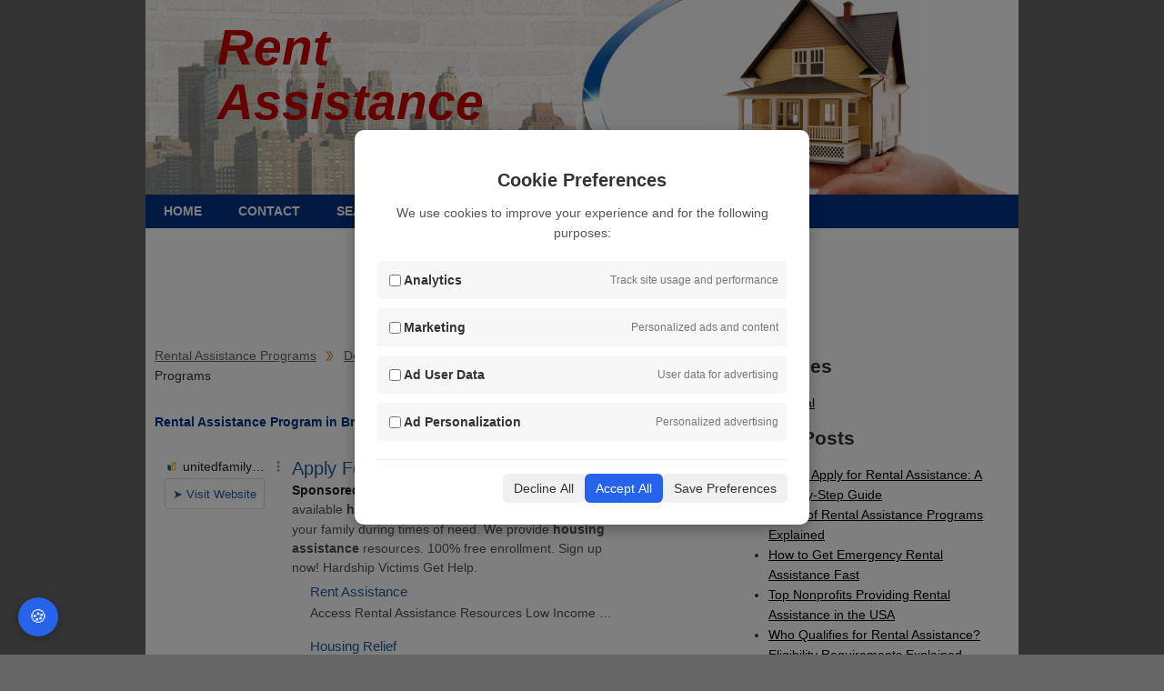

--- FILE ---
content_type: text/html; charset=UTF-8
request_url: https://rentassistance.org/delaware/bridgeville_de.html
body_size: 4444
content:
<!DOCTYPE html>
<html lang="en">

<head>
    
    
            <meta http-equiv="Content-Type" content="text/html; charset=utf-8" />
        <meta name="viewport" content="width=device-width, initial-scale=1.0, user-scalable=no" />
            <title>Bridgeville Rental Assistance Programs | Help with housing rental in
        Bridgeville DE</title>
        <link rel="canonical" href="https://rentassistance.org/delaware/bridgeville_de.html">
        <link rel="stylesheet" href="https://rentassistance.org/css/style.min.css">
    
    <!-- Google tag (gtag.js) -->
    <script async src="https://www.googletagmanager.com/gtag/js?id=UA-11548587-40"></script>

    <script src="https://rentassistance.org/js/jquery-1.10.1.min.js"></script>

    <script type="text/javascript">
        $(document).ready(function() {
            $('.mobile_toggle').click(function() {
                $('#navlist').slideToggle();
            });
        });
    </script>

    <style>
        .textfield{
            width:90%;
        }
    </style>
</head>

<body>
    <div id="fb-root"></div>
    <script>
        (function(d, s, id) {
            var js, fjs = d.getElementsByTagName(s)[0];
            if (d.getElementById(id)) return;
            js = d.createElement(s);
            js.id = id;
            js.src = "//connect.facebook.net/en_US/sdk.js#xfbml=1&version=v2.3";
            fjs.parentNode.insertBefore(js, fjs);
        }(document, 'script', 'facebook-jssdk'));
    </script>

    <div id="central">
        <!-- Start header  -->
        <div id="header">
            <a href="/" title="Rent Assistance Programs"><span class="title">Rent <br />Assistance</span></a>
        </div>
        <div class="navigationbar">
            <a href="#" class="mobile_toggle"><img src="https://rentassistance.org/images/icon_nav.png"></a>
            <ul id="navlist">
                <li><a id="n1" href="/"><span>Home</span></a></li>
                <li><a id="n2" href="/contact"><span>Contact</span></a></li>
                <li class=""><a href="/search" id="n3"><span>Search</span></a></li>
                <li><a href="/resources"><span>Resources</span></a></li>
                                <li><a href="/user/login" id="n4"><span>User Login</span></a></li>
                <li><a href="/user/new" id="n5"><span>User Registration</span></a></li>
                                <div class="clear"></div>
            </ul>
        </div>
        <div style="clear:both;"></div>

        <!-- / end# header   -->

        <div id="content">
                        
                <script async src="//pagead2.googlesyndication.com/pagead/js/adsbygoogle.js"></script>
                <!-- RentAssistance All Pages Top Responsive -->
                <style type="text/css">
                    .adslot_1 {
                        display: inline-block;
                        height: 90px;
                    }

                    @media (max-width:600px) {
                        .adslot_1 {
                            width: 320px;
                            height: 100px;
                        }
                    }
                </style>
                <ins class="adsbygoogle adslot_1" style="display:block" data-ad-client="ca-pub-8651736830870146"
                    data-ad-slot="2095134448"></ins>
                <script>
                    (adsbygoogle = window.adsbygoogle || []).push({});
                </script>
            
            <div id="leftside">
                <!-- content -->
                    <div class="clear"></div>
    <div class="page-index">
        <a href="/">Rental Assistance Programs</a>
        <a href="/delaware-programs.html"> Delaware Rental Assistance</a>
        Bridgeville Assistance Programs
    </div>

    <h1>Rental Assistance Program in Bridgeville </h1>

    <div class="rightBox">

        <table class="widget" width="100%">
            <tr>
                <td colspan="3">
                    <div id="adcontainer1"></div>

                                        <script src="//www.google.com/adsense/search/ads.js" type="text/javascript"></script>
                    <script type="text/javascript" charset="utf-8">
                        var pageOptions = {
                            'pubId': 'pub-8651736830870146',
                            'query': 'aberdeen rental assistance',
                            'channel': '5273086775',
                            'hl': 'en'
                        };

                        var adblock1 = {
                            'container': 'adcontainer1',
                            'width': '520px',
                            'colorTitleLink': '215C97'
                        };

                        new google.ads.search.Ads(pageOptions, adblock1);
                    </script>
                </td>
            </tr>
                        <tr>
                <td width="40%" valign="top">
                    <a href="/program/dssc_bridgeville_state_service_center_bridgeville_de.html"> DSSC - Bridgeville State Service Center </a><br />
                    State Service Center                </td>
                <td valign="top">400 Mill Streets<br/>Bridgeville, DE 19933<br /></td>
                <td>302-337-8261</td>
            </tr>
                                </table>

        
    </div>

    <style>
        .question_section{
            width:100%!important;
        }
        /* .question-title{
            margin:auto!important;
            float:none!important;
        } */
        .question-wrapper{
            width:100%!important
        }
        .single-question{
            padding: 20px!important
        }
        .answer{
            padding-left:20px!important;
            clear: both
        }
        .reply{
            clear: both;
        }
        .ask-question-btn{
            clear: both;
        }
        /* .ask-question-btn{
            margin:auto!important;
            float:none!important;
        } */
        .answer-btn{
            clear: both;
            float:right!important;
        }
    </style>

    <div class="question_section">
        <div class="question-title">
            <h2 class="black-title">Ask the Community</h2>
            <p>Connect, Seek Advice, Share Knowledge</p>
        </div>
        <div class="ask-question-btn">
            <input type="button" class="btn" value="Ask a Question" onclick="window.location.href='/send_question?page_url=/delaware/bridgeville_de.html'" />
        </div>
        <div class="question-wrapper">
                    </div>
    </div>
            </div>

            <div id="rightside">
                                    <div class="listSidebar" style="display: none">
                        <h3 style="text-align:unset; margin-left:unset;">Notes</h3><br/>
                        
                            <span>Are you the owner or director of this program?</span><br/><br/>
                            <div id="submit-element">
                                <input type="button" class="btn" value="Update Program Information" onclick="window.location.href='/programs/update?id=9830'" /><br/><br/>
                            </div>
                        
                        <span>If you notice any inaccurate information on this page, please let us know so we can correct.</span><br/><br/>
                        <div id="submit-element">
                            <input type="button" class="btn" value="Report Incorrect Information" onclick="window.location.href='/contact?id=9830'" /><br/><br/>
                        </div>
                    </div>
                                <h2><span>Categories</span></h2>
<ul>
        <li>
        <a href="/resources/category/general">General</a>
    </li>
    </ul>

<h2 class="padding-50"> Recent Posts</h2>
<ul id="post_list">
            <li>
            <a href="/resources/how-to-apply-for-rental-assistance-a-step-by-step-guide">How to Apply for Rental Assistance: A Step-by-Step Guide</a>
        </li>
            <li>
            <a href="/resources/types-of-rental-assistance-programs-explained">Types of Rental Assistance Programs Explained</a>
        </li>
            <li>
            <a href="/resources/how-to-get-emergency-rental-assistance-fast">How to Get Emergency Rental Assistance Fast</a>
        </li>
            <li>
            <a href="/resources/top-nonprofits-providing-rental-assistance-in-the-usa">Top Nonprofits Providing Rental Assistance in the USA</a>
        </li>
            <li>
            <a href="/resources/who-qualifies-for-rental-assistance-eligibility-requirements-explained">Who Qualifies for Rental Assistance? Eligibility Requirements Explained</a>
        </li>
    </ul>
                                
                    <script async src="//pagead2.googlesyndication.com/pagead/js/adsbygoogle.js"></script>
                    <!-- RentAssistance All Pages Right Panel -->
                    <style type="text/css">
                        .adslot_3 {
                            display: inline-block;
                            width: 300px;
                            height: 600px
                        }

                        @media (max-width:600px) {
                            .adslot_3 {
                                width: 300px;
                                height: 250px;
                            }
                        }
                    </style>
                    <ins class="adsbygoogle adslot_3" style="display:block" data-ad-client="ca-pub-8651736830870146"
                        data-ad-slot="9034867645"></ins>
                    <script>
                        (adsbygoogle = window.adsbygoogle || []).push({});
                    </script>
                            </div>

            <!-- / end# page-wrapper-->

            <!-- footer content  -->
            <div id="footer">
                <p>RentAssistance.org &copy;2025 | <a href="/privacy">Privacy Policy</a></p>
            </div>
            <!-- / end# footer-->
        </div>
    </div>
    
    <!-- Cookie Consent -->
    <!-- Overlay backdrop -->
<div id="cookie-overlay"></div>

<!-- Cookie consent modal -->
<div id="cookie-banner">
    <div class="content">
        <div>
            <h3>Cookie Preferences</h3>
            <p>We use cookies to improve your experience and for the following purposes:</p>
        </div>

        <div class="options">
            <div class="option">
                <label>
                    <input type="checkbox" id="analytics_storage">
                    <strong>Analytics</strong>
                </label>
                <span>Track site usage and performance</span>
            </div>

            <div class="option">
                <label>
                    <input type="checkbox" id="ad_storage">
                    <strong>Marketing</strong>
                </label>
                <span>Personalized ads and content</span>
            </div>

            <div class="option">
                <label>
                    <input type="checkbox" id="ad_user_data">
                    <strong>Ad User Data</strong>
                </label>
                <span>User data for advertising</span>
            </div>

            <div class="option">
                <label>
                    <input type="checkbox" id="ad_personalization">
                    <strong>Ad Personalization</strong>
                </label>
                <span>Personalized advertising</span>
            </div>
        </div>

        <div class="actions">
            <button onclick="declineAll()">Decline All</button>
            <button onclick="acceptAll()" class="accept">Accept All</button>
            <button onclick="savePreferences()">Save Preferences</button>
        </div>
    </div>
</div>

<button id="cookie-settings-btn" onclick="openCookieBanner()">🍪</button>

<style>
    /* Overlay */
    #cookie-overlay {
        position: fixed;
        top: 0;
        left: 0;
        width: 100vw;
        height: 100vh;
        background: rgba(0, 0, 0, 0.5);
        z-index: 9998;
        display: none;
    }

    /* Popup */
    #cookie-banner {
        position: fixed;
        top: 50%;
        left: 50%;
        width: 90%;
        max-width: 500px;
        transform: translate(-50%, -50%);
        background: white;
        padding: 24px;
        border-radius: 10px;
        box-shadow: 0 5px 15px rgba(0, 0, 0, 0.3);
        z-index: 9999;
        display: none;
    }

    #cookie-banner h3 {
        margin-bottom: 10px;
        font-size: 20px;
    }

    #cookie-banner p {
        font-size: 14px;
        color: #555;
    }

    .options {
        margin: 20px 0;
    }

    .option {
        display: flex;
        justify-content: space-between;
        align-items: center;
        background: #f7f7f7;
        padding: 10px;
        border-radius: 6px;
        margin-bottom: 10px;
    }

    .option label {
        display: flex;
        align-items: center;
        gap: 8px;
        font-size: 14px;
    }

    .option span {
        font-size: 12px;
        color: #777;
    }

    .actions {
        display: flex;
        justify-content: flex-end;
        gap: 10px;
        border-top: 1px solid #eee;
        padding-top: 15px;
    }

    .actions button {
        padding: 8px 12px;
        font-size: 14px;
        border: none;
        border-radius: 6px;
        cursor: pointer;
        background: #f0f0f0;
        color: #333;
    }

    .actions button.accept {
        background: #2563eb;
        color: white;
    }

    .actions button.accept:hover {
        background: #1e4ecf;
    }

    .actions button:hover {
        background: #ddd;
    }

    #cookie-settings-btn {
        position: fixed;
        bottom: 20px;
        left: 20px;
        background-color: #2563eb;
        color: white;
        font-size: 20px;
        padding: 10px 12px;
        border: none;
        border-radius: 50%;
        cursor: pointer;
        z-index: 9999;
        box-shadow: 0 2px 8px rgba(0, 0, 0, 0.2);
    }

    #cookie-settings-btn:hover {
        background-color: #1e4ecf;
    }
</style>

<script>
    window.dataLayer = window.dataLayer || [];
    function gtag() {
        dataLayer.push(arguments);
    }

    // Default consent state - denied for all
    gtag('consent', 'default', {
        'ad_storage': 'denied',
        'analytics_storage': 'denied',
        'ad_user_data': 'denied',
        'ad_personalization': 'denied',
        'wait_for_update': 500
    });

    // Initialize Google Tag
    gtag('js', new Date());
    gtag('config', 'UA-11548587-40');


    function openCookieBanner() {
        const settings = JSON.parse(localStorage.getItem('cookie_consent'));

        if (settings) {
            document.getElementById('analytics_storage').checked = settings.analytics_storage === 'granted';
            document.getElementById('ad_storage').checked = settings.ad_storage === 'granted';
            document.getElementById('ad_user_data').checked = settings.ad_user_data === 'granted';
            document.getElementById('ad_personalization').checked = settings.ad_personalization === 'granted';
        }

        document.getElementById('cookie-banner').style.display = 'block';
        document.getElementById('cookie-overlay').style.display = 'block';
    }

    function updateConsent(settings) {
        gtag('consent', 'update', settings);
        localStorage.setItem('cookie_consent', JSON.stringify(settings));
        document.getElementById('cookie-banner').style.display = 'none';
        document.getElementById('cookie-overlay').style.display = 'none';
    }

    function acceptAll() {
        const settings = {
            'ad_storage': 'granted',
            'analytics_storage': 'granted',
            'ad_user_data': 'granted',
            'ad_personalization': 'granted'
        };
        updateConsent(settings);
    }

    function declineAll() {
        const settings = {
            'ad_storage': 'denied',
            'analytics_storage': 'denied',
            'ad_user_data': 'denied',
            'ad_personalization': 'denied'
        };
        updateConsent(settings);
    }

    function savePreferences() {
        const settings = {
            'analytics_storage': document.getElementById('analytics_storage').checked ? 'granted' : 'denied',
            'ad_storage': document.getElementById('ad_storage').checked ? 'granted' : 'denied',
            'ad_user_data': document.getElementById('ad_user_data').checked ? 'granted' : 'denied',
            'ad_personalization': document.getElementById('ad_personalization').checked ? 'granted' : 'denied'
        };
        updateConsent(settings);
    }

    // Load saved preferences or show banner
    window.addEventListener('load', function() {
        const savedConsent = localStorage.getItem('cookie_consent');
        if (savedConsent) {
            const settings = JSON.parse(savedConsent);
            gtag('consent', 'update', settings);
            
            // Update checkboxes to match saved preferences
            document.getElementById('analytics_storage').checked = settings.analytics_storage === 'granted';
            document.getElementById('ad_storage').checked = settings.ad_storage === 'granted';
            document.getElementById('ad_user_data').checked = settings.ad_user_data === 'granted';
            document.getElementById('ad_personalization').checked = settings.ad_personalization === 'granted';
        } else {
            document.getElementById('cookie-banner').style.display = 'block';
            document.getElementById('cookie-overlay').style.display = 'block';
        }
    });
</script>
</body>
</html>


--- FILE ---
content_type: text/html; charset=UTF-8
request_url: https://syndicatedsearch.goog/afs/ads?sjk=EYpK3zzqRRyUgHZVR%2BmsDg%3D%3D&channel=5273086775&client=pub-8651736830870146&q=aberdeen%20rental%20assistance&r=m&hl=en&type=0&oe=UTF-8&ie=UTF-8&fexp=21404%2C17300003%2C17301437%2C17301438%2C17301442%2C17301548%2C17301266%2C72717107&format=n2&ad=n2&nocache=791765132650250&num=0&output=uds_ads_only&v=3&bsl=8&pac=0&u_his=2&u_tz=0&dt=1765132650252&u_w=1280&u_h=720&biw=1280&bih=720&psw=1264&psh=519&frm=0&uio=-wi520&cont=adcontainer1&drt=0&jsid=csa&jsv=839322201&rurl=https%3A%2F%2Frentassistance.org%2Fdelaware%2Fbridgeville_de.html
body_size: 13180
content:
<!doctype html><html lang="en"> <head> <style id="ssr-boilerplate">body{-webkit-text-size-adjust:100%; font-family:arial,sans-serif; margin:0;}.div{-webkit-box-flex:0 0; -webkit-flex-shrink:0; flex-shrink:0;max-width:100%;}.span:last-child, .div:last-child{-webkit-box-flex:1 0; -webkit-flex-shrink:1; flex-shrink:1;}.a{text-decoration:none; text-transform:none; color:inherit; display:inline-block;}.span{-webkit-box-flex:0 0; -webkit-flex-shrink:0; flex-shrink:0;display:inline-block; overflow:hidden; text-transform:none;}.img{border:none; max-width:100%; max-height:100%;}.i_{display:-ms-flexbox; display:-webkit-box; display:-webkit-flex; display:flex;-ms-flex-align:start; -webkit-box-align:start; -webkit-align-items:flex-start; align-items:flex-start;box-sizing:border-box; overflow:hidden;}.v_{-webkit-box-flex:1 0; -webkit-flex-shrink:1; flex-shrink:1;}.j_>span:last-child, .j_>div:last-child, .w_, .w_:last-child{-webkit-box-flex:0 0; -webkit-flex-shrink:0; flex-shrink:0;}.l_{-ms-overflow-style:none; scrollbar-width:none;}.l_::-webkit-scrollbar{display:none;}.s_{position:relative; display:inline-block;}.u_{position:absolute; top:0; left:0; height:100%; background-repeat:no-repeat; background-size:auto 100%;}.t_{display:block;}.r_{display:-ms-flexbox; display:-webkit-box; display:-webkit-flex; display:flex;-ms-flex-align:center; -webkit-box-align:center; -webkit-align-items:center; align-items:center;-ms-flex-pack:center; -webkit-box-pack:center; -webkit-justify-content:center; justify-content:center;}.q_{box-sizing:border-box; max-width:100%; max-height:100%; overflow:hidden;display:-ms-flexbox; display:-webkit-box; display:-webkit-flex; display:flex;-ms-flex-align:center; -webkit-box-align:center; -webkit-align-items:center; align-items:center;-ms-flex-pack:center; -webkit-box-pack:center; -webkit-justify-content:center; justify-content:center;}.n_{text-overflow:ellipsis; white-space:nowrap;}.p_{-ms-flex-negative:1; max-width: 100%;}.m_{overflow:hidden;}.o_{white-space:nowrap;}.x_{cursor:pointer;}.y_{display:none; position:absolute; z-index:1;}.k_>div:not(.y_) {display:-webkit-inline-box; display:-moz-inline-box; display:-ms-inline-flexbox; display:-webkit-inline-flex; display:inline-flex; vertical-align:middle;}.k_.topAlign>div{vertical-align:top;}.k_.centerAlign>div{vertical-align:middle;}.k_.bottomAlign>div{vertical-align:bottom;}.k_>span, .k_>a, .k_>img, .k_{display:inline; vertical-align:middle;}.si101:nth-of-type(5n+1) > .si141{border-left: #1f8a70 7px solid;}.rssAttrContainer ~ .si101:nth-of-type(5n+2) > .si141{border-left: #1f8a70 7px solid;}.si101:nth-of-type(5n+3) > .si141{border-left: #bedb39 7px solid;}.rssAttrContainer ~ .si101:nth-of-type(5n+4) > .si141{border-left: #bedb39 7px solid;}.si101:nth-of-type(5n+5) > .si141{border-left: #ffe11a 7px solid;}.rssAttrContainer ~ .si101:nth-of-type(5n+6) > .si141{border-left: #ffe11a 7px solid;}.si101:nth-of-type(5n+2) > .si141{border-left: #fd7400 7px solid;}.rssAttrContainer ~ .si101:nth-of-type(5n+3) > .si141{border-left: #fd7400 7px solid;}.si101:nth-of-type(5n+4) > .si141{border-left: #004358 7px solid;}.rssAttrContainer ~ .si101:nth-of-type(5n+5) > .si141{border-left: #004358 7px solid;}.z_{cursor:pointer;}.si130{display:inline; text-transform:inherit;}.flexAlignStart{-ms-flex-align:start; -webkit-box-align:start; -webkit-align-items:flex-start; align-items:flex-start;}.flexAlignBottom{-ms-flex-align:end; -webkit-box-align:end; -webkit-align-items:flex-end; align-items:flex-end;}.flexAlignCenter{-ms-flex-align:center; -webkit-box-align:center; -webkit-align-items:center; align-items:center;}.flexAlignStretch{-ms-flex-align:stretch; -webkit-box-align:stretch; -webkit-align-items:stretch; align-items:stretch;}.flexJustifyStart{-ms-flex-pack:start; -webkit-box-pack:start; -webkit-justify-content:flex-start; justify-content:flex-start;}.flexJustifyCenter{-ms-flex-pack:center; -webkit-box-pack:center; -webkit-justify-content:center; justify-content:center;}.flexJustifyEnd{-ms-flex-pack:end; -webkit-box-pack:end; -webkit-justify-content:flex-end; justify-content:flex-end;}</style>  <style>.si101{background-color:#ffffff;font-family:Arial,arial,sans-serif;font-size:14px;line-height:20px;padding-bottom:10px;padding-left:4px;padding-right:4px;padding-top:10px;color:#4d5156;}.si108{margin-top:1px;width:140px;}.si116{height:16px;margin-right:4px;width:16px;}.si31{color:#202124;width:100%; -ms-flex-negative:1;-webkit-box-flex:1 0; -webkit-flex-shrink:1; flex-shrink:1;}.si31:hover{text-decoration:underline;}.si46{height:100%;}.si40{width:100%; -ms-flex-negative:1;-webkit-box-flex:1 0; -webkit-flex-shrink:1; flex-shrink:1;}.si32{width:100%; -ms-flex-negative:1;-webkit-box-flex:1 0; -webkit-flex-shrink:1; flex-shrink:1;}.si27{font-size:20px;line-height:26px;color:#215c97;}.si27:hover{text-decoration:underline;}.si38{height:100%;width:100%; -ms-flex-negative:1;-webkit-box-flex:1 0; -webkit-flex-shrink:1; flex-shrink:1;}.si36{max-width:620px;}.si29{font-size:14px;line-height:20px;max-width:600px;}.si34{margin-left:20px;margin-top:3px;}.si39{height:100%;}.si1{margin-left:2px;color:#70757a;}.si2{padding-left:0px;padding-right:3px;}.si11{color:#70757a;}.si14{margin-left:0px;margin-top:1px;}.si15{font-size:15px;color:#215c97;}.si15:hover{text-decoration:underline;}.si18{color:#215c97;}.si18:hover{text-decoration:underline;}.si19{color:#70757a;}.si20{margin-left:2px;color:#70757a;}.si21{border-radius:4px;border:1px solid #DADCE0;font-size:13px;height:100%;line-height:17px;max-height:55px;max-width:117px;margin-top:3px;padding-bottom:4px;padding-left:5px;padding-right:5px;padding-top:5px;color:#215c97;width:100%; -ms-flex-negative:1;-webkit-box-flex:1 0; -webkit-flex-shrink:1; flex-shrink:1;}.si21:hover{text-decoration:underline;}.si22{padding-bottom:3px;padding-left:3px;padding-right:3px;padding-top:3px;}.si23{height:15px;width:15px;}.si68{padding-left:1px;}.si69{border-radius:4px;max-width:100px;margin-left:8px;}.si70{padding-bottom:14px;padding-left:20px;padding-right:20px;padding-top:0px;}.si71{font-size:15px;line-height:26px;color:#215c97;}.si71:hover{text-decoration:underline;}.si128{background-color:#ebebeb;height:1px;width:100%; -ms-flex-negative:1;-webkit-box-flex:1 0; -webkit-flex-shrink:1; flex-shrink:1;}div>div.si128:last-child{display:none;}.si130{font-weight:700;}.si149{height:18px;padding-left:0px;width:30px;}.si9{color:#215c97;}.y_{font-weight:400;background-color:#ffffff;border:1px solid #dddddd;font-family:sans-serif,arial,sans-serif;font-size:12px;line-height:12px;padding-bottom:5px;padding-left:5px;padding-right:5px;padding-top:5px;color:#666666;}.srLink{}.srLink:hover{text-decoration:underline;}.si25{font-weight:700;font-size:14px;line-height:20px;color:#202124;}.adBadgeBullet{font-weight:700;padding-left:6px;padding-right:6px;}.si16{padding-left:3px;padding-right:3px;}.sitelinksLeftColumn{padding-right:20px;}.sitelinksRightColumn{padding-left:20px;}.exp-sitelinks-container{padding-top:4px;}.priceExtensionChipsExpandoPriceHyphen{margin-left:5px;}.priceExtensionChipsPrice{margin-left:5px;margin-right:5px;}.promotionExtensionOccasion{font-weight:700;}.promotionExtensionLink{}.promotionExtensionLink:hover{text-decoration:underline;}.si7{padding-bottom:3px;padding-left:6px;padding-right:4px;}.ctdRatingSpacer{width:3px;}</style> <meta content="NOINDEX, NOFOLLOW" name="ROBOTS"> <meta content="telephone=no" name="format-detection"> <meta content="origin" name="referrer"> <title>Ads by Google</title>   </head> <body>  <div id="adBlock">   <div id="ssrad-master" data-csa-needs-processing="1" data-num-ads="2" class="parent_container"><div class="i_ div si135" style="-ms-flex-direction:column; -webkit-box-orient:vertical; -webkit-flex-direction:column; flex-direction:column;-ms-flex-pack:start; -webkit-box-pack:start; -webkit-justify-content:flex-start; justify-content:flex-start;-ms-flex-align:stretch; -webkit-box-align:stretch; -webkit-align-items:stretch; align-items:stretch;" data-ad-container="1"><div id="e1" class="i_ div clicktrackedAd_js si101" style="-ms-flex-direction:row; -webkit-box-orient:horizontal; -webkit-flex-direction:row; flex-direction:row;"><div class="i_ div si108" style="-ms-flex-direction:column; -webkit-box-orient:vertical; -webkit-flex-direction:column; flex-direction:column;-ms-flex-pack:start; -webkit-box-pack:start; -webkit-justify-content:flex-start; justify-content:flex-start;-ms-flex-align:start; -webkit-box-align:start; -webkit-align-items:flex-start; align-items:flex-start;"><div class="i_ div si33" style="-ms-flex-direction:row; -webkit-box-orient:horizontal; -webkit-flex-direction:row; flex-direction:row;-ms-flex-pack:start; -webkit-box-pack:start; -webkit-justify-content:flex-start; justify-content:flex-start;-ms-flex-align:center; -webkit-box-align:center; -webkit-align-items:center; align-items:center;"><a href="https://syndicatedsearch.goog/aclk?sa=L&amp;pf=1&amp;ai=DChsSEwjD1v7Ej6yRAxWyNAgFHRnPAAoYACICCAEQARoCbWQ&amp;co=1&amp;ase=2&amp;gclid=EAIaIQobChMIw9b-xI-skQMVsjQIBR0ZzwAKEAAYASAAEgJdFPD_BwE&amp;cid=[base64]&amp;cce=2&amp;category=acrcp_v1_32&amp;sig=AOD64_3ECAgmS4AqhbkLJGTBblvVlKLiAw&amp;q&amp;nis=4&amp;adurl=https://unitedfamilynetwork.com/splash?type%3Db%26keyword%3Dapply%2520for%2520rental%2520assistance%2520program%26group%3DHousing%26utm_source%3Dgoogle%26utm_medium%3Dsearch%26utm_campaign%3D22207100521%26utm_group%3D177426652271%26utm_content%3D732030713954%26utm_device%3Dc%26utm_term%3Dapply%2520for%2520rental%2520assistance%2520program%26gad_source%3D5%26gad_campaignid%3D22207100521%26gclid%3DEAIaIQobChMIw9b-xI-skQMVsjQIBR0ZzwAKEAAYASAAEgJdFPD_BwE" data-nb="11" attributionsrc="" data-set-target="1" target="_top" class="a q_ si116 w_"><img src="https://tpc.googlesyndication.com/simgad/5432506041754771933?sqp=-oaymwEKCCgQKCABUAFYAQ&amp;rs=AOga4ql-553i7_EMg9l5XAkXUn5ml1XmdQ" alt="" loading="lazy" class="img"></a><a class="m_ n_ si31 a" data-lines="1" data-truncate="0" href="https://syndicatedsearch.goog/aclk?sa=L&amp;pf=1&amp;ai=DChsSEwjD1v7Ej6yRAxWyNAgFHRnPAAoYACICCAEQARoCbWQ&amp;co=1&amp;ase=2&amp;gclid=EAIaIQobChMIw9b-xI-skQMVsjQIBR0ZzwAKEAAYASAAEgJdFPD_BwE&amp;cid=[base64]&amp;cce=2&amp;category=acrcp_v1_32&amp;sig=AOD64_3ECAgmS4AqhbkLJGTBblvVlKLiAw&amp;q&amp;nis=4&amp;adurl=https://unitedfamilynetwork.com/splash?type%3Db%26keyword%3Dapply%2520for%2520rental%2520assistance%2520program%26group%3DHousing%26utm_source%3Dgoogle%26utm_medium%3Dsearch%26utm_campaign%3D22207100521%26utm_group%3D177426652271%26utm_content%3D732030713954%26utm_device%3Dc%26utm_term%3Dapply%2520for%2520rental%2520assistance%2520program%26gad_source%3D5%26gad_campaignid%3D22207100521%26gclid%3DEAIaIQobChMIw9b-xI-skQMVsjQIBR0ZzwAKEAAYASAAEgJdFPD_BwE" data-nb="1" attributionsrc="" data-set-target="1" target="_top">unitedfamilynetwork.com</a><div class="i_ div w_" style="-ms-flex-direction:row; -webkit-box-orient:horizontal; -webkit-flex-direction:row; flex-direction:row;-ms-flex-pack:center; -webkit-box-pack:center; -webkit-justify-content:center; justify-content:center;-ms-flex-align:center; -webkit-box-align:center; -webkit-align-items:center; align-items:center;"><a href="https://adssettings.google.com/whythisad?source=afs_3p&amp;reasons=[base64]&amp;hl=en&amp;opi=122715837" data-notrack="true" data-set-target="1" target="_top" class="a q_ si149"><img src="https://www.google.com/images/afs/snowman.png" alt="" loading="lazy" class="img" data-pingback-type="wtac"></a></div></div><div class="i_ div" style="-ms-flex-direction:row; -webkit-box-orient:horizontal; -webkit-flex-direction:row; flex-direction:row;"><div class="i_ div" style="-ms-flex-direction:row; -webkit-box-orient:horizontal; -webkit-flex-direction:row; flex-direction:row;"><a href="https://syndicatedsearch.goog/aclk?sa=L&amp;pf=1&amp;ai=DChsSEwjD1v7Ej6yRAxWyNAgFHRnPAAoYACICCAEQARoCbWQ&amp;co=1&amp;ase=2&amp;gclid=EAIaIQobChMIw9b-xI-skQMVsjQIBR0ZzwAKEAAYASAAEgJdFPD_BwE&amp;cid=[base64]&amp;cce=2&amp;category=acrcp_v1_32&amp;sig=AOD64_3ECAgmS4AqhbkLJGTBblvVlKLiAw&amp;q&amp;nis=4&amp;adurl=https://unitedfamilynetwork.com/splash?type%3Db%26keyword%3Dapply%2520for%2520rental%2520assistance%2520program%26group%3DHousing%26utm_source%3Dgoogle%26utm_medium%3Dsearch%26utm_campaign%3D22207100521%26utm_group%3D177426652271%26utm_content%3D732030713954%26utm_device%3Dc%26utm_term%3Dapply%2520for%2520rental%2520assistance%2520program%26gad_source%3D5%26gad_campaignid%3D22207100521%26gclid%3DEAIaIQobChMIw9b-xI-skQMVsjQIBR0ZzwAKEAAYASAAEgJdFPD_BwE" data-nb="8" attributionsrc="" data-set-target="1" target="_top" class="i_ a si21" style="-ms-flex-direction:row; -webkit-box-orient:horizontal; -webkit-flex-direction:row; flex-direction:row;-ms-flex-pack:center; -webkit-box-pack:center; -webkit-justify-content:center; justify-content:center;-ms-flex-align:center; -webkit-box-align:center; -webkit-align-items:center; align-items:center;"><span class="p_ si22 span">➤ Visit Website</span></a></div></div></div><div class="i_ div si46" style="-ms-flex-direction:column; -webkit-box-orient:vertical; -webkit-flex-direction:column; flex-direction:column;"><div class="i_ div si40" style="-ms-flex-direction:row; -webkit-box-orient:horizontal; -webkit-flex-direction:row; flex-direction:row;-ms-flex-pack:start; -webkit-box-pack:start; -webkit-justify-content:flex-start; justify-content:flex-start;-ms-flex-align:stretch; -webkit-box-align:stretch; -webkit-align-items:stretch; align-items:stretch;"><div class="i_ div si32" style="-ms-flex-direction:column; -webkit-box-orient:vertical; -webkit-flex-direction:column; flex-direction:column;-ms-flex-pack:start; -webkit-box-pack:start; -webkit-justify-content:flex-start; justify-content:flex-start;-ms-flex-align:stretch; -webkit-box-align:stretch; -webkit-align-items:stretch; align-items:stretch;"><div class="i_ div si43" style="-ms-flex-direction:column; -webkit-box-orient:vertical; -webkit-flex-direction:column; flex-direction:column;"><a class="p_ si27 a" href="https://syndicatedsearch.goog/aclk?sa=L&amp;pf=1&amp;ai=DChsSEwjD1v7Ej6yRAxWyNAgFHRnPAAoYACICCAEQARoCbWQ&amp;co=1&amp;ase=2&amp;gclid=EAIaIQobChMIw9b-xI-skQMVsjQIBR0ZzwAKEAAYASAAEgJdFPD_BwE&amp;cid=[base64]&amp;cce=2&amp;category=acrcp_v1_32&amp;sig=AOD64_3ECAgmS4AqhbkLJGTBblvVlKLiAw&amp;q&amp;nis=4&amp;adurl=https://unitedfamilynetwork.com/splash?type%3Db%26keyword%3Dapply%2520for%2520rental%2520assistance%2520program%26group%3DHousing%26utm_source%3Dgoogle%26utm_medium%3Dsearch%26utm_campaign%3D22207100521%26utm_group%3D177426652271%26utm_content%3D732030713954%26utm_device%3Dc%26utm_term%3Dapply%2520for%2520rental%2520assistance%2520program%26gad_source%3D5%26gad_campaignid%3D22207100521%26gclid%3DEAIaIQobChMIw9b-xI-skQMVsjQIBR0ZzwAKEAAYASAAEgJdFPD_BwE" data-nb="0" attributionsrc="" data-set-target="1" target="_top">Apply For <span style='display:inline;text-transform:inherit;' class="si130 span">Rental Assistance</span> Program</a></div><div class="i_ div si44" style="-ms-flex-direction:row; -webkit-box-orient:horizontal; -webkit-flex-direction:row; flex-direction:row;"><div class="i_ div si38 v_" style="-ms-flex-direction:column; -webkit-box-orient:vertical; -webkit-flex-direction:column; flex-direction:column;"><div class="i_ div si36 k_ " style="-ms-flex-direction:row; -webkit-box-orient:horizontal; -webkit-flex-direction:row; flex-direction:row;"><div class="i_ div si25 w_" style="-ms-flex-direction:row; -webkit-box-orient:horizontal; -webkit-flex-direction:row; flex-direction:row;"><span class="p_  span">Sponsored</span><span class="p_ adBadgeBullet span">·</span></div><span class="p_ si29 span">Family Hardship <span style='display:inline;text-transform:inherit;' class="si130 span">Assistance</span> - View available <span style='display:inline;text-transform:inherit;' class="si130 span">housing assistance</span> programs that can help your family during times of need. We provide <span style='display:inline;text-transform:inherit;' class="si130 span">housing assistance</span> resources. 100% free enrollment. Sign up now! Hardship Victims Get Help.</span></div><div class="i_ div exp-sitelinks-container" style="-ms-flex-direction:column; -webkit-box-orient:vertical; -webkit-flex-direction:column; flex-direction:column;"><div class="i_ div si70" style="-ms-flex-direction:column; -webkit-box-orient:vertical; -webkit-flex-direction:column; flex-direction:column;-ms-flex-pack:start; -webkit-box-pack:start; -webkit-justify-content:flex-start; justify-content:flex-start;-ms-flex-align:stretch; -webkit-box-align:stretch; -webkit-align-items:stretch; align-items:stretch;"><a class="m_ n_ si71 a" data-lines="1" data-truncate="0" href="https://syndicatedsearch.goog/aclk?sa=L&amp;pf=1&amp;ai=DChsSEwjD1v7Ej6yRAxWyNAgFHRnPAAoYACICCAEQAxoCbWQ&amp;co=1&amp;ase=2&amp;gclid=EAIaIQobChMIw9b-xI-skQMVsjQIBR0ZzwAKEAAYASABEgLYfPD_BwE&amp;cid=[base64]&amp;cce=2&amp;category=acrcp_v1_32&amp;sig=AOD64_1BBoE_SFMJEWuWfP8Op9WvE_-2Bg&amp;nis=4&amp;adurl=https://unitedfamilynetwork.com/splash?type%3Db%26keyword%3Dapply%2520for%2520rental%2520assistance%2520program%26utm_source%3Dgoogle%26utm_medium%3Dsearch%26utm_campaign%3D22207100521%26utm_group%3D177426652271%26utm_content%3D732030713954%26utm_device%3Dc%26utm_term%3Dapply%2520for%2520rental%2520assistance%2520program%26vertical%3DRent%2520Assistance%26gad_source%3D5%26gad_campaignid%3D22207100521%26gclid%3DEAIaIQobChMIw9b-xI-skQMVsjQIBR0ZzwAKEAAYASABEgLYfPD_BwE" data-nb="6" attributionsrc="" data-set-target="1" target="_top">Rent Assistance</a><span data-lines="1" data-truncate="0" class="m_ n_ si72 span">Access Rental Assistance Resources Low Income Rent Relief Benefits</span></div><div class="i_ div si70" style="-ms-flex-direction:column; -webkit-box-orient:vertical; -webkit-flex-direction:column; flex-direction:column;-ms-flex-pack:start; -webkit-box-pack:start; -webkit-justify-content:flex-start; justify-content:flex-start;-ms-flex-align:stretch; -webkit-box-align:stretch; -webkit-align-items:stretch; align-items:stretch;"><a class="m_ n_ si71 a" data-lines="1" data-truncate="0" href="https://syndicatedsearch.goog/aclk?sa=L&amp;pf=1&amp;ai=DChsSEwjD1v7Ej6yRAxWyNAgFHRnPAAoYACICCAEQBRoCbWQ&amp;co=1&amp;ase=2&amp;gclid=EAIaIQobChMIw9b-xI-skQMVsjQIBR0ZzwAKEAAYASACEgIbv_D_BwE&amp;cid=[base64]&amp;cce=2&amp;category=acrcp_v1_32&amp;sig=AOD64_13mjXTT7Zty-4dZDkrVYML5CaZrQ&amp;nis=4&amp;adurl=https://unitedfamilynetwork.com/splash?type%3Db%26keyword%3Dapply%2520for%2520rental%2520assistance%2520program%26utm_source%3Dgoogle%26utm_medium%3Dsearch%26utm_campaign%3D22207100521%26utm_group%3D177426652271%26utm_content%3D732030713954%26utm_device%3Dc%26utm_term%3Dapply%2520for%2520rental%2520assistance%2520program%26vertical%3DHousing%2520Relief%26gad_source%3D5%26gad_campaignid%3D22207100521%26gclid%3DEAIaIQobChMIw9b-xI-skQMVsjQIBR0ZzwAKEAAYASACEgIbv_D_BwE" data-nb="6" attributionsrc="" data-set-target="1" target="_top">Housing Relief</a><span data-lines="1" data-truncate="0" class="m_ n_ si72 span">Housing Assistance &amp; Programs Low Income Housing Relief &amp; Aid</span></div><div class="i_ div si70" style="-ms-flex-direction:column; -webkit-box-orient:vertical; -webkit-flex-direction:column; flex-direction:column;-ms-flex-pack:start; -webkit-box-pack:start; -webkit-justify-content:flex-start; justify-content:flex-start;-ms-flex-align:stretch; -webkit-box-align:stretch; -webkit-align-items:stretch; align-items:stretch;"><a class="m_ n_ si71 a" data-lines="1" data-truncate="0" href="https://syndicatedsearch.goog/aclk?sa=L&amp;pf=1&amp;ai=DChsSEwjD1v7Ej6yRAxWyNAgFHRnPAAoYACICCAEQBxoCbWQ&amp;co=1&amp;ase=2&amp;gclid=EAIaIQobChMIw9b-xI-skQMVsjQIBR0ZzwAKEAAYASADEgLw9vD_BwE&amp;cid=[base64]&amp;cce=2&amp;category=acrcp_v1_32&amp;sig=AOD64_2uVpDP_jjnpbslK24Jpc1k-YYi-w&amp;nis=4&amp;adurl=https://unitedfamilynetwork.com/splash?type%3Db%26keyword%3Dapply%2520for%2520rental%2520assistance%2520program%26utm_source%3Dgoogle%26utm_medium%3Dsearch%26utm_campaign%3D22207100521%26utm_group%3D177426652271%26utm_content%3D732030713954%26utm_device%3Dc%26utm_term%3Dapply%2520for%2520rental%2520assistance%2520program%26vertical%3DStimulus%26gad_source%3D5%26gad_campaignid%3D22207100521%26gclid%3DEAIaIQobChMIw9b-xI-skQMVsjQIBR0ZzwAKEAAYASADEgLw9vD_BwE" data-nb="6" attributionsrc="" data-set-target="1" target="_top">Stimulus Funds</a><span data-lines="1" data-truncate="0" class="m_ n_ si72 span">Find Unclaimed Cash &amp; Assets Low Income Relief &amp; Assistance</span></div><div class="i_ div si70" style="-ms-flex-direction:column; -webkit-box-orient:vertical; -webkit-flex-direction:column; flex-direction:column;-ms-flex-pack:start; -webkit-box-pack:start; -webkit-justify-content:flex-start; justify-content:flex-start;-ms-flex-align:stretch; -webkit-box-align:stretch; -webkit-align-items:stretch; align-items:stretch;"><a class="m_ n_ si71 a" data-lines="1" data-truncate="0" href="https://syndicatedsearch.goog/aclk?sa=L&amp;pf=1&amp;ai=DChsSEwjD1v7Ej6yRAxWyNAgFHRnPAAoYACICCAEQCRoCbWQ&amp;co=1&amp;ase=2&amp;gclid=EAIaIQobChMIw9b-xI-skQMVsjQIBR0ZzwAKEAAYASAEEgJ5ZfD_BwE&amp;cid=[base64]&amp;cce=2&amp;category=acrcp_v1_32&amp;sig=AOD64_2UC5gmCzGuUbDUrHzmnc2SH1NomQ&amp;nis=4&amp;adurl=https://unitedfamilynetwork.com/splash?type%3Db%26keyword%3Dapply%2520for%2520rental%2520assistance%2520program%26utm_source%3Dgoogle%26utm_medium%3Dsearch%26utm_campaign%3D22207100521%26utm_group%3D177426652271%26utm_content%3D732030713954%26utm_device%3Dc%26utm_term%3Dapply%2520for%2520rental%2520assistance%2520program%26vertical%3DUtility%2520Relief%26gad_source%3D5%26gad_campaignid%3D22207100521%26gclid%3DEAIaIQobChMIw9b-xI-skQMVsjQIBR0ZzwAKEAAYASAEEgJ5ZfD_BwE" data-nb="6" attributionsrc="" data-set-target="1" target="_top">Utility Bill Assistance</a><span data-lines="1" data-truncate="0" class="m_ n_ si72 span">Electric &amp; Water Bill Resources Relief For Monthly Utility Bills</span></div></div></div></div></div></div></div></div><div class="i_ div si128" style="-ms-flex-direction:row; -webkit-box-orient:horizontal; -webkit-flex-direction:row; flex-direction:row;"></div><div id="e2" class="i_ div clicktrackedAd_js si101" style="-ms-flex-direction:row; -webkit-box-orient:horizontal; -webkit-flex-direction:row; flex-direction:row;"><div class="i_ div si108" style="-ms-flex-direction:column; -webkit-box-orient:vertical; -webkit-flex-direction:column; flex-direction:column;-ms-flex-pack:start; -webkit-box-pack:start; -webkit-justify-content:flex-start; justify-content:flex-start;-ms-flex-align:start; -webkit-box-align:start; -webkit-align-items:flex-start; align-items:flex-start;"><div class="i_ div si33" style="-ms-flex-direction:row; -webkit-box-orient:horizontal; -webkit-flex-direction:row; flex-direction:row;-ms-flex-pack:start; -webkit-box-pack:start; -webkit-justify-content:flex-start; justify-content:flex-start;-ms-flex-align:center; -webkit-box-align:center; -webkit-align-items:center; align-items:center;"><a href="https://syndicatedsearch.goog/aclk?sa=L&amp;pf=1&amp;ai=DChsSEwjD1v7Ej6yRAxWyNAgFHRnPAAoYACICCAEQABoCbWQ&amp;co=1&amp;ase=2&amp;gclid=EAIaIQobChMIw9b-xI-skQMVsjQIBR0ZzwAKEAAYAiAAEgJCA_D_BwE&amp;cid=[base64]&amp;cce=2&amp;category=acrcp_v1_32&amp;sig=AOD64_1onXulvu0qhhgq7TwM6eA4EPIV5Q&amp;q&amp;nis=4&amp;adurl=https://www.uslowcosthousing.com/rent-assistance/?itm_matchtype%3Db%26gad_source%3D5%26gad_campaignid%3D20549686755%26gclid%3DEAIaIQobChMIw9b-xI-skQMVsjQIBR0ZzwAKEAAYAiAAEgJCA_D_BwE" data-nb="11" attributionsrc="" data-set-target="1" target="_top" class="a q_ si116 w_"><img src="https://tpc.googlesyndication.com/simgad/4522681411047603735?sqp=-oaymwEKCCgQKCABUAFYAQ&amp;rs=AOga4qla0WEax-RewQNmCWcPtoa_Fp_-vw" alt="" loading="lazy" class="img"></a><a class="m_ n_ si31 a" data-lines="1" data-truncate="0" href="https://syndicatedsearch.goog/aclk?sa=L&amp;pf=1&amp;ai=DChsSEwjD1v7Ej6yRAxWyNAgFHRnPAAoYACICCAEQABoCbWQ&amp;co=1&amp;ase=2&amp;gclid=EAIaIQobChMIw9b-xI-skQMVsjQIBR0ZzwAKEAAYAiAAEgJCA_D_BwE&amp;cid=[base64]&amp;cce=2&amp;category=acrcp_v1_32&amp;sig=AOD64_1onXulvu0qhhgq7TwM6eA4EPIV5Q&amp;q&amp;nis=4&amp;adurl=https://www.uslowcosthousing.com/rent-assistance/?itm_matchtype%3Db%26gad_source%3D5%26gad_campaignid%3D20549686755%26gclid%3DEAIaIQobChMIw9b-xI-skQMVsjQIBR0ZzwAKEAAYAiAAEgJCA_D_BwE" data-nb="1" attributionsrc="" data-set-target="1" target="_top">uslowcosthousing.com</a><div class="i_ div w_" style="-ms-flex-direction:row; -webkit-box-orient:horizontal; -webkit-flex-direction:row; flex-direction:row;-ms-flex-pack:center; -webkit-box-pack:center; -webkit-justify-content:center; justify-content:center;-ms-flex-align:center; -webkit-box-align:center; -webkit-align-items:center; align-items:center;"><a href="https://adssettings.google.com/whythisad?source=afs_3p&amp;reasons=[base64]&amp;hl=en&amp;opi=122715837" data-notrack="true" data-set-target="1" target="_top" class="a q_ si149"><img src="https://www.google.com/images/afs/snowman.png" alt="" loading="lazy" class="img" data-pingback-type="wtac"></a></div></div><div class="i_ div" style="-ms-flex-direction:row; -webkit-box-orient:horizontal; -webkit-flex-direction:row; flex-direction:row;"><div class="i_ div" style="-ms-flex-direction:row; -webkit-box-orient:horizontal; -webkit-flex-direction:row; flex-direction:row;"><a href="https://syndicatedsearch.goog/aclk?sa=L&amp;pf=1&amp;ai=DChsSEwjD1v7Ej6yRAxWyNAgFHRnPAAoYACICCAEQABoCbWQ&amp;co=1&amp;ase=2&amp;gclid=EAIaIQobChMIw9b-xI-skQMVsjQIBR0ZzwAKEAAYAiAAEgJCA_D_BwE&amp;cid=[base64]&amp;cce=2&amp;category=acrcp_v1_32&amp;sig=AOD64_1onXulvu0qhhgq7TwM6eA4EPIV5Q&amp;q&amp;nis=4&amp;adurl=https://www.uslowcosthousing.com/rent-assistance/?itm_matchtype%3Db%26gad_source%3D5%26gad_campaignid%3D20549686755%26gclid%3DEAIaIQobChMIw9b-xI-skQMVsjQIBR0ZzwAKEAAYAiAAEgJCA_D_BwE" data-nb="8" attributionsrc="" data-set-target="1" target="_top" class="i_ a si21" style="-ms-flex-direction:row; -webkit-box-orient:horizontal; -webkit-flex-direction:row; flex-direction:row;-ms-flex-pack:center; -webkit-box-pack:center; -webkit-justify-content:center; justify-content:center;-ms-flex-align:center; -webkit-box-align:center; -webkit-align-items:center; align-items:center;"><span class="p_ si22 span">➤ Visit Website</span></a></div></div></div><div class="i_ div si46" style="-ms-flex-direction:column; -webkit-box-orient:vertical; -webkit-flex-direction:column; flex-direction:column;"><div class="i_ div si40" style="-ms-flex-direction:row; -webkit-box-orient:horizontal; -webkit-flex-direction:row; flex-direction:row;-ms-flex-pack:start; -webkit-box-pack:start; -webkit-justify-content:flex-start; justify-content:flex-start;-ms-flex-align:stretch; -webkit-box-align:stretch; -webkit-align-items:stretch; align-items:stretch;"><div class="i_ div si32" style="-ms-flex-direction:column; -webkit-box-orient:vertical; -webkit-flex-direction:column; flex-direction:column;-ms-flex-pack:start; -webkit-box-pack:start; -webkit-justify-content:flex-start; justify-content:flex-start;-ms-flex-align:stretch; -webkit-box-align:stretch; -webkit-align-items:stretch; align-items:stretch;"><div class="i_ div si43" style="-ms-flex-direction:column; -webkit-box-orient:vertical; -webkit-flex-direction:column; flex-direction:column;"><a class="p_ si27 a" href="https://syndicatedsearch.goog/aclk?sa=L&amp;pf=1&amp;ai=DChsSEwjD1v7Ej6yRAxWyNAgFHRnPAAoYACICCAEQABoCbWQ&amp;co=1&amp;ase=2&amp;gclid=EAIaIQobChMIw9b-xI-skQMVsjQIBR0ZzwAKEAAYAiAAEgJCA_D_BwE&amp;cid=[base64]&amp;cce=2&amp;category=acrcp_v1_32&amp;sig=AOD64_1onXulvu0qhhgq7TwM6eA4EPIV5Q&amp;q&amp;nis=4&amp;adurl=https://www.uslowcosthousing.com/rent-assistance/?itm_matchtype%3Db%26gad_source%3D5%26gad_campaignid%3D20549686755%26gclid%3DEAIaIQobChMIw9b-xI-skQMVsjQIBR0ZzwAKEAAYAiAAEgJCA_D_BwE" data-nb="0" attributionsrc="" data-set-target="1" target="_top">Application Available Now</a></div><div class="i_ div si44" style="-ms-flex-direction:row; -webkit-box-orient:horizontal; -webkit-flex-direction:row; flex-direction:row;"><div class="i_ div si38 v_" style="-ms-flex-direction:column; -webkit-box-orient:vertical; -webkit-flex-direction:column; flex-direction:column;"><div class="i_ div si36 k_ " style="-ms-flex-direction:row; -webkit-box-orient:horizontal; -webkit-flex-direction:row; flex-direction:row;"><div class="i_ div si25 w_" style="-ms-flex-direction:row; -webkit-box-orient:horizontal; -webkit-flex-direction:row; flex-direction:row;"><span class="p_  span">Sponsored</span><span class="p_ adBadgeBullet span">·</span></div><span class="p_ si29 span"><span style='display:inline;text-transform:inherit;' class="si130 span">Rental Assistance</span> for Homeless - We provide <span style='display:inline;text-transform:inherit;' class="si130 span">Housing</span> And <span style='display:inline;text-transform:inherit;' class="si130 span">Rental Assistance</span> information. Find a location in your county. UsLowCostHousing offers you 
the easiest and fastest way to find <span style='display:inline;text-transform:inherit;' class="si130 span">Rent Assistance</span> near you.</span></div><div class="i_ div si45" style="-ms-flex-direction:row; -webkit-box-orient:horizontal; -webkit-flex-direction:row; flex-direction:row;-ms-flex-pack:start; -webkit-box-pack:start; -webkit-justify-content:flex-start; justify-content:flex-start;-ms-flex-align:end; -webkit-box-align:end; -webkit-align-items:flex-end; align-items:flex-end;"><div class="i_ div si34" style="-ms-flex-direction:row; -webkit-box-orient:horizontal; -webkit-flex-direction:row; flex-direction:row;"><div class="i_ div si14" style="-ms-flex-direction:row; -webkit-box-orient:horizontal; -webkit-flex-direction:row; flex-direction:row;"><div class="i_ div sitelinksTextContainer" style="-ms-flex-direction:row; -webkit-box-orient:horizontal; -webkit-flex-direction:row; flex-direction:row;-ms-flex-pack:start; -webkit-box-pack:start; -webkit-justify-content:flex-start; justify-content:flex-start;-ms-flex-align:start; -webkit-box-align:start; -webkit-align-items:flex-start; align-items:flex-start;"><div class="i_ div sitelinksLeftColumn" style="-ms-flex-direction:column; -webkit-box-orient:vertical; -webkit-flex-direction:column; flex-direction:column;-ms-flex-pack:start; -webkit-box-pack:start; -webkit-justify-content:flex-start; justify-content:flex-start;-ms-flex-align:stretch; -webkit-box-align:stretch; -webkit-align-items:stretch; align-items:stretch;"><a class="m_ n_ si15 a" data-lines="1" data-truncate="0" href="https://syndicatedsearch.goog/aclk?sa=L&amp;pf=1&amp;ai=DChsSEwjD1v7Ej6yRAxWyNAgFHRnPAAoYACICCAEQAhoCbWQ&amp;co=1&amp;ase=2&amp;gclid=EAIaIQobChMIw9b-xI-skQMVsjQIBR0ZzwAKEAAYAiABEgJtD_D_BwE&amp;cid=[base64]&amp;cce=2&amp;category=acrcp_v1_32&amp;sig=AOD64_264tZMkR4iJYLwoxNQhGhNbrEkvA&amp;nis=4&amp;adurl=https://www.uslowcosthousing.com/rent-assistance/?itm_matchtype%3Db%26gad_source%3D5%26gad_campaignid%3D20549686755%26gclid%3DEAIaIQobChMIw9b-xI-skQMVsjQIBR0ZzwAKEAAYAiABEgJtD_D_BwE" data-nb="6" attributionsrc="" data-set-target="1" target="_top">Free Rental Assistance</a><a class="m_ n_ si15 a" data-lines="1" data-truncate="0" href="https://syndicatedsearch.goog/aclk?sa=L&amp;pf=1&amp;ai=DChsSEwjD1v7Ej6yRAxWyNAgFHRnPAAoYACICCAEQBhoCbWQ&amp;co=1&amp;ase=2&amp;gclid=EAIaIQobChMIw9b-xI-skQMVsjQIBR0ZzwAKEAAYAiADEgK4MPD_BwE&amp;cid=[base64]&amp;cce=2&amp;category=acrcp_v1_32&amp;sig=AOD64_1gR44inkIYstB7KGs0TWFS3j4ypQ&amp;nis=4&amp;adurl=https://www.uslowcosthousing.com/lowincome-housing/?itm_matchtype%3Db%26gad_source%3D5%26gad_campaignid%3D20549686755%26gclid%3DEAIaIQobChMIw9b-xI-skQMVsjQIBR0ZzwAKEAAYAiADEgK4MPD_BwE" data-nb="6" attributionsrc="" data-set-target="1" target="_top">Low Cost Housing</a><a class="m_ n_ si15 a" data-lines="1" data-truncate="0" href="https://syndicatedsearch.goog/aclk?sa=L&amp;pf=1&amp;ai=DChsSEwjD1v7Ej6yRAxWyNAgFHRnPAAoYACICCAEQChoCbWQ&amp;co=1&amp;ase=2&amp;gclid=EAIaIQobChMIw9b-xI-skQMVsjQIBR0ZzwAKEAAYAiAFEgLYE_D_BwE&amp;cid=[base64]&amp;cce=2&amp;category=acrcp_v1_32&amp;sig=AOD64_0e_HuqoF1g1j7iG48Li5Y1v8d8qw&amp;nis=4&amp;adurl=https://www.uslowcosthousing.com/section8-waiting-list/?itm_matchtype%3Db%26gad_source%3D5%26gad_campaignid%3D20549686755%26gclid%3DEAIaIQobChMIw9b-xI-skQMVsjQIBR0ZzwAKEAAYAiAFEgLYE_D_BwE" data-nb="6" attributionsrc="" data-set-target="1" target="_top">Section 8 Waiting List</a></div><div class="i_ div sitelinksRightColumn" style="-ms-flex-direction:column; -webkit-box-orient:vertical; -webkit-flex-direction:column; flex-direction:column;-ms-flex-pack:start; -webkit-box-pack:start; -webkit-justify-content:flex-start; justify-content:flex-start;-ms-flex-align:stretch; -webkit-box-align:stretch; -webkit-align-items:stretch; align-items:stretch;"><a class="m_ n_ si15 a" data-lines="1" data-truncate="0" href="https://syndicatedsearch.goog/aclk?sa=L&amp;pf=1&amp;ai=DChsSEwjD1v7Ej6yRAxWyNAgFHRnPAAoYACICCAEQBBoCbWQ&amp;co=1&amp;ase=2&amp;gclid=EAIaIQobChMIw9b-xI-skQMVsjQIBR0ZzwAKEAAYAiACEgJ5T_D_BwE&amp;cid=[base64]&amp;cce=2&amp;category=acrcp_v1_32&amp;sig=AOD64_124ZKcc_F_OKqiUgKFIZ54NN1J3A&amp;nis=4&amp;adurl=https://www.uslowcosthousing.com/rent-assistance/?itm_matchtype%3Db%26gad_source%3D5%26gad_campaignid%3D20549686755%26gclid%3DEAIaIQobChMIw9b-xI-skQMVsjQIBR0ZzwAKEAAYAiACEgJ5T_D_BwE" data-nb="6" attributionsrc="" data-set-target="1" target="_top">Rent Assistance Near You</a><a class="m_ n_ si15 a" data-lines="1" data-truncate="0" href="https://syndicatedsearch.goog/aclk?sa=L&amp;pf=1&amp;ai=DChsSEwjD1v7Ej6yRAxWyNAgFHRnPAAoYACICCAEQCBoCbWQ&amp;co=1&amp;ase=2&amp;gclid=EAIaIQobChMIw9b-xI-skQMVsjQIBR0ZzwAKEAAYAiAEEgJQJ_D_BwE&amp;cid=[base64]&amp;cce=2&amp;category=acrcp_v1_32&amp;sig=AOD64_0N-dXqTLqpBK093KTdvvuQHW74Ag&amp;nis=4&amp;adurl=https://www.uslowcosthousing.com/public-housing-waiting-list/?itm_matchtype%3Db%26gad_source%3D5%26gad_campaignid%3D20549686755%26gclid%3DEAIaIQobChMIw9b-xI-skQMVsjQIBR0ZzwAKEAAYAiAEEgJQJ_D_BwE" data-nb="6" attributionsrc="" data-set-target="1" target="_top">Public Rental Housing</a><a class="m_ n_ si15 a" data-lines="1" data-truncate="0" href="https://syndicatedsearch.goog/aclk?sa=L&amp;pf=1&amp;ai=DChsSEwjD1v7Ej6yRAxWyNAgFHRnPAAoYACICCAEQCxoCbWQ&amp;co=1&amp;ase=2&amp;gclid=EAIaIQobChMIw9b-xI-skQMVsjQIBR0ZzwAKEAAYAiAGEgJtyfD_BwE&amp;cid=[base64]&amp;cce=2&amp;category=acrcp_v1_32&amp;sig=AOD64_2EMRjP8cH5t6gwTfN6uURHfMik2Q&amp;nis=4&amp;adurl=https://www.uslowcosthousing.com/housing-authority/?itm_matchtype%3Db%26gad_source%3D5%26gad_campaignid%3D20549686755%26gclid%3DEAIaIQobChMIw9b-xI-skQMVsjQIBR0ZzwAKEAAYAiAGEgJtyfD_BwE" data-nb="6" attributionsrc="" data-set-target="1" target="_top">Housing Authority List</a></div></div></div></div></div></div></div></div></div></div></div><div class="i_ div si128" style="-ms-flex-direction:row; -webkit-box-orient:horizontal; -webkit-flex-direction:row; flex-direction:row;"></div></div></div> </div> <div id="ssrab" style="display:none;"><!--leader-content--></div> <script nonce="RSeeYjZTQK1bgzTb8MWAGQ">window.AFS_AD_REQUEST_RETURN_TIME_ = Date.now();window.IS_GOOGLE_AFS_IFRAME_ = true;(function(){window.ad_json={"caps":[{"n":"queryId","v":"ask1acP5J7LpoNgPmZ6DUA"}],"bg":{"i":"https://www.google.com/js/bg/9DNLObOv2U2YTiRSbWQgNlwyvGQNCMtvR6bR7sCkdDQ.js","p":"[base64]/vCHFPWzmlMv75PLI1/tq2Ytc3Xoo46TAACgpck3FuJGfQrPbDhAtLUlBunRNK0sv16ahSkqCDkZ/faOxS6vSNtrg8Opy0aPK02UfLmwwCvpc8s2Z6E5uChmdqob/Dgae6maX7iSLeAIVdLiXk5D6jdCivD5JzdCpMYg/gGakpWa9HIe6Qvs6YX7iRwdTiNq9wdhT2PVDcCQyMh9OJajcL7o5tDPtoQMFSLQxjLgv1e729RAhMY5paBS5cBr/gxIF8EyFNwOjlcF6leiQ9w2dZ2KNvTEMH9FVM4HMVPIHYKKwL5f/j3sf25J+neOAVqUiR2ffLKHkR+beM1HYRc0xdITkUJ7yiK8K9fVTt+bZxpqSsqFx3p4nBVzQ1R4yyEKA5bTDxy5xoD8NR9IM/wXMc7DDw0h5FDxtqWfXNQ5ytLzkdSCi330Vs/xBW/K/S78qbxofpLtY/SL+2pFTlSF6XoieB0FHF12kbEGtCyeDIZm1OMn38TOHyDfYw56x7d+4kz2jj4m+rw7+Sx8UslmMSUUikP+ZQ0RY/zkfQ+HVuZjqiYydlQeM/AKfZPZtUEg3CyrC3fKy3ATc8FS6eCRSc5DcpfgjX8tQVASMHnwDkB+ic+hQvMTByJMxjZj02e6X+OyAkOVvWqNzPPIohjo055Mopqc06RMMR6DjoS5WZ75owqBLvqkEujDx6ubvtMzfH/kYCel/Pi1S4CmY1FENRZo8nPKJEmixvvR1/KnPiFvvqY5P2exg8aezC2GFMFgS5wOQl+7x/Gdq9FyeNt5QDfhDX7cyBYQ3v56J8++7Qg2BKsxQXNP90r0H7HcJXVeduvx0Cs1AREgh3i6AjLaR3BMOxVM8aGbIFo7rkuKtHLsEXlYoNL1+vLH23V+JxxiCdkjaZ5d4Es9tr6MCeS5/bnbNt69qr4Cxr2kDhg8DaIIqQnjc/V/Z9sHDMXzjQ0kQL9OX5OkQ79SbLY4I8s0fZuzda754RHjRmDMsvJ69D8kUwm64Ly+DOKjcNkx9HXzgoh+qf3lc3R9XVP/xZAVt6tHt1jBg42Pndvsx6p/sEcVchAgazIAUqi9QsQJ8W+zEFTGY6FMKpTCDWqHZjKk7WMHzoZfCIjpvs9UbPEhLW/oEqcsWT6cdKmpDxmrxXjsuXWjt6hUSfPFxtPqoOHxvbpDoWH5lC1lDGwP1cF37AmAYc9Ajgo6CJelgt6mfy3HXAZi5rApUqO4iWbvuRJma419lsB7eIZiF/+5abUIWqQ/sKt0CHctuxA+z0nUFo2MmpY0RTv1KFywJLRW7zU6Y7AmsQjtav+Sb7yygsoX5gxgK1Mp3ZEWrKKqjQA4e7psa1M8+//hKQtseEczbu7MzVjUYFsgTFGcafrjsijksmbHaLMGVp1XGbmPeaGLlUnP2W6Eg1xuQeq6nQRVC575TekwaQrM2KtvU2cbG0ZQ/v9WsU1nb37BKihzE5L95uUUQU7PwIHSjJSwEtf58D7U63XOp1D70iMk4wXEqohW5yQSA9ZFejijEVSer40WtPE1CsFLwntuW48Tx4RnGeouONb3S9Gd0H8K2iR+ir+zTqQusAazc6CCpZcf1aodbQSjPtcgP7GtCsGrYi+jY7u943F7YLhu4LSmEtZ7boRJS35/vqeCCDZF23r/MhVcNCbi9ikyvWxXC1Ewg3bnBHszHZDaJy9zLwlrmJwN9mdfFWKpKH8i1nqymGi9Pc1NAM54a4aY6x8wok/nW8ijM49EEopikrMeuDEEFhOQEV0SFz+nVJpZjRjHQXF5Al5T4Hv6ggr3jo1QLWRV5f+oND6JEOCjOblkcuSoa6OXUI1YTYFjnFoaMz/twYFdEfrKgYPLKOb9aZuO/TwzLDFD4+YHwlBxbaNtcUCnogctIBwbAbMMP8kGGiaWCK+J0MxZGXYnQR2XSkde34joSfckuIvDnlZiyrHQHsmTDLhA+6EEYGp8UnDGY6BUBBtYypcK3kFhyGuFV8a6lr2FLVeiD/ApCKBggm5ak+QjffkVrSfGKXCnMC+llZPgKr7yLEH6ZgZjkdDfkIPuXeimAwfcrttDxRIWOoxCHUgqIbqczXYCdhLxSB5MHEd2JU/5v/GtIcJ746sL/WRhBto6Ufg1nhVoG2+cj8nKWpQLg11dRLydwKBuFb8rmRFVpSF86RtQvYuRZ0sa43LzDa2PTSCmg38k6+GtcIA+W2SV1IolDTdt65TXUjP+lcs63dcwWMYLNE7zAKHQUTHOcmGSyXpDwiQaL8/E2IRVoGNEKlI+j0Y2Y1tanjFgP/[base64]/aImfMcBNke0uKObuehINSPaQp5dvHF5kHlGgpYI98Nb+cZcxWqa8Oo2mZlg3EpeIVNS+jV8TYSfdTBLAjc/id8L4yxxmSsT93jZz1R91KmgGwDgcr3YZ1XjP6jDvZ3lzxab4VmSDY5aehPCGRcl/73acjIkv7qwRWodXoehwUbaltFcwzL1A0vAigRRUAcJccWmL+U8iihax0KZ4Omgu11qx5O/m9UUqc2BTiVakRlWrLaeOFzshBrtQnWZiJhq3f0mSo4CgasW+anMxuzSCi0l0MvWYbuOH6+TPxXGfIWqMoCjlUhnbJ0bcyW2ztUZwKWjB3kyIeWVAIrsSe75iG+17iAYVpKEf0OePyxg2gmVMWSM/eGpdxPRd/b7BT+ijlnkDYM8iXpLCBFZVeD1ZR3J+6cbPnqqILyOa10Fln/IDm0C/hmVcY3Vhdtp3adO3uXcEgoexHwe6f7QFxSRtYa5t0TWqyaNVzFQ5ySeZRv1PVzGH5lzyQONPD6ssrnwb86+ZAT84ffWHZWbYI02j3qdeJ4k1dxm+ndWsSEQgNGqHnuu5oEuc0O/Umw+Osggw7TxjSYJK0rfGjjgsWB50d1rifmuuDVO8kHt07+/t8BFvGgo/nk0G4ML8lbb/LAXIfe9AJ4je0jkHZX6IXZvYh+1Bdu5gkixfx9EKVApJfdiWTS0FWP01071UprbRSnhdQRywyMnFRslzw/c8B2bXDvhYIMZ66ue6raIkm7SNNU1OS0OE9S++1/82o4PrqeMx1co2qKy6BKB03XUrA09Q8IWPdxnqcOGvM/[base64]/CVykkc29EgAh01xzNObDai6Dd0YQw5IR7flE7KrSCiU/5ax1uuX/PIWwnjW7CwdKxHLM8KE+dcAd3RvNn+/KhjCi93Y9z9GDhgzPzNMPrPVRoWRjWArU0Ld+donjZn4PFFWMaJPfP5iRiPYFvO9+4noFd1J0v9feCIkATIHKIKEfVrEQneYfH58zZBnuAUUNzBsVfWLlN1TMf3NwCUuJB4zsEmVEyvOw0QHvH3gaZvFiHyCq1EQeR/esiPV6h4UlF7hvf97rWZbGXVmMm02blPSp/36ilcaf7JkwumARMnNFQVtdrbUyXYSnWuoT455pjsz1iuoNtRSCQuIBPQtYVr7NndOpeI1aGZnipyc2DVfY9fWl1rzLkYZ1w77bQyiYvfy+u0HbPSUVNeclyBZFjUUn55/6PKiVE3wCJp/mjlsY+yy/l5ujMhnzbdClx2slZKF54FPM/yyFnW2XXB0jatt4/yvyfGvuAT4MoeuEZXFB4XDrIOx/tLEKPAMjOjkKC8G15MFRY09owvn/M0a2+qvVOwfVpMh0CW+tPt2QCrk1xtZWsWlXFdpzqBohpIjhFKFexrOjKRmDcUonms2VwQuc36XL6eucEHxDukRjzFIPDyW75qA0HDKZSxJmwCp5k0/f+5jiVMUb92IV5jTwTIjt0OZspU2jGRH50Mb47E7o6TlD100tnGrxJishBu7w6G1qZY1pBKc9mhXdhmM1/LaPPwyds6kGbRBNaE3RyDgcW/lMRqmpa1+0Tzisrq5jPZbJh2r4/F82o2PJc5UHAspHzzzH1U3tCa0DmIc90edD6WScTogh0BWt5x0RLSmC80XB7FNV5UbzXJRLMmPhoKewvVXbcOgUoRE2/y53xziih8UiEY4u5dgjIG7DJ5GjcbfDJE4294sKDL1kEwVSEzJypIANtMT24FpgvbY6Vu8dP6Ydtt0kyhSC84YubKUOcRtfYmlZvweF151yj4uyVujXax1Whd7V7gmVrSf5pH10/r2xbjWtyDqhNCXLr4CHBwLK5YrnB+PlbVL6SGcuh4YBmNpT1WLe2RBeiJjANGfNYZCSZE+brBZg40/jVbXmGBGZdwpQhN14wGy0QYcalEsErfZeVi+kE3uq2wGIl7drO/S9414JAgyYXAK/Jpcbrrm+zapbxdTZRx+UVe/5Ehu+qJxXjQGioqbVoH6GrnQ/WWE3cTCTGI/5hI3xpW0g2y6AyBjVF+t7YxEXoJENLpNEl7+UPs02x9SxH2aZZ5yey9SCWbQQScyIyux+DOqSkxb8eqi3QjMrHWkpapXyo9brn9+reRILE1MeldSgNlfJxcQz7Xb0kUmxho3+2MlTepgXISwynn892qPLVt/q72eIo2gR+0GDRDdqNbQJT2YFw0CXuXvOvhZXBDy3l5opzEyXAIQfYNbLDAm5ZQYAD2NGnCfzuPXJh3Ta9JGgDgs9A1whLTf2E8mspfxT4se/jVOgxMa7YCC7FHGXmvBwI218NrC4hggy8uXurr5/Cy3GkK5jV/xdxrzCvugUHLO3mhaOwnOZ/iGNNmA64s74sQ+Rlhq5vszeSmaJoXMJ17rNiDJGNkuPerWUprnlevwbbQKopZTkrgkJZ4JVgTnM4I+94DEL1ZlgTKsG4aDpyXRZIbPNA8Y4GrFlJdyfbh1WNIhpW18+WLMD6j/37Gjq9ifrOmn/AkarclKFrpNVyhkGVMdfpmqGHPV9wERiUsiVGXWqfoKxiHy6KMy2a4W4OSiP0tGmdCCrtSWUCcV+Wsyz3lsalA4REBst5fEHnq1iEYl/ruDbiKp5Zw7laU0JRlSlL5bRXg12CCZLvr15BPWYsX6he3jnfKLp64f/Wz0FtplIfkphnhG7LdJtGdzLEV/5UhJQiSiK8/vVxUb13DJKVYzwe5E9flXlglfSVPKDur1apv4a7RjWf5Vt5y/UXfGgaG4UEeabhHVeu3NDwIOjWV+ICMHlthSF5BH4f6eToc0vVQq/cc2JwAKLlHNATXDQx0SjLfE3cUbNiq1JVsUAIsZLHLB/qKmr9GQA+Kr1ofYs7hzZeSHnxmE5AUSJ5lWcbzTfNz8/Ow8wHk88RpFMJA2L3o+YbT0D5Tm8Yoa1A5bQLaTbgUT3IwQF52DZF+I+HyljaMpWvwmbvHBwJh/siC4nUCw6jazrkimx/IFKveko9NRPSYUqkhqPHaANa5DE5MSptl2SGfgpwqVkbONhP/J9711MIwiC5WHk+6nQ/EZR0PDsaG5WP08iIzbwB58mocwAInBI/hcfpLxlHL+GXOSY5Rya4/Ar6TSHHuSiyd09qUEWJyGXDFehoWKJyrlMD4vxJ9YCdlnPnvcvv7uZasw1xT5YmgUTwZoyq1iI12FhgdQrdVYJcHQsd/Rb3niuZoDE8UVo+ALg4hnn+DlFuJCQ9V9Xsi8sD56XNFEw+DnMpQlTHurMLLoP5orIF5oiuRlvpBNi59KAYJdd5LoJ4/AJiq0XKKlpbZWdCyGJLPuFG6CucT6sbOlyggnnwez1h7ELldIRj6qbQmhAGkCT+WW+MDT6iUVcx0xRVFwe0Gh4uJNFPFWaWcPxpGcXGLHUMCyYTbG3GUoGowXy03fFMZGCUCUy7/Lg8hGrKk4deU3KSueDu35u5dNjcSMTCocN8USOMYBiFRL2KY1nBUbDEzutzybRO3OrjHphQcj65D5yA3cg/eZvx29JKPjYplkMsikygzVSD334Y53EcZKfMZHg+wnN9w493TJHHGFU7g4nS0Ykrvbewgv63k9qPgzFYwz3kMMOhIcRU62UntJ19hj7ML993DdJeD+t15SJHQTHNX0PtD1FqV3u+GO3ZzkmqQmK8t3YFiDXD4hpMwgGbvKJlnPVh4Pcu+h1Q8ZXQiF/PF6F31k3qlENf/0kI2/HDDwO8E+HgDa5ZhNw6Fy0jsU7dbPOnc0joSoqqqx669yijyh+BveDP5wR1vW/OSSvQ+ulh3evuda9OmzJzXpdv46YXuym3/jfavB0e6uxohflBoXuZGRpyOeReYBOgzEHz0t+hafh5qqtx1D2pvI7J7ABZAUVHgLOdSODJJmw1qQnIMWZPVL/BiebCca28dOubP9FVJoZug9M9eFIHhbpMfag1B29D8sM55PFZBBoXXTqgIkcrA+ffx3cBKFO+l5YSiV+HBAg1Rl03hs/6eEQXpRVxZ9Ayd3jtkrblC5Fcd+2Kq/GTDvfh7U6z34npqamtOPazjyGLsufDoW8K6YNE8tYuYquQu7Ss4ujuI+fwcbUVV/s8taSJAdJ7cmu4/O5EbL1jCjgY67KObs6oJXpJRFFNZ3/q6HFXsbgm+SjlRR380Y3OZqujZy94WLwt5fh55T6+BZ/yP6V1XqTCSTuIAtd9trbj+wdcC5Wzn1Tm7p9N3HlC/QXM+6dN0yfgnGYDvcE7MlTXS8+9BVZHC9XZK1dLKIXuOL0FoZNQz/RM7Qs38dfrU4gFMGj1SMunwT5g5HBjBX2k00ytSlOBhYE5kGKTed3JbYsGlcTLvJzB+DhpV4TbgLdDVK04MNofbh0UnKGfeu7R7C3CMpqzbeylhMEI6avLkASy0/EypTGfhZc99gXPXmUZK01ICxbKTxYqFm+eBTTXf6iTdbrP8LmceIjwn+Vlnl7PqK+2/h1tuD8ETiCDB7drTX85AMhApGLgSzVbpkkyJm1NxL+9RduvzZehkSSdev/7oFTwuD+m3HiIry+UpG3RpaNhs6pBMoZa2jYr+k/RmSX1tYRpwXzmvyF5A6/Ix/ExywEKYztws2bJlDk4B8IBuF1jAuk3seZlgxCOEKokHpYzVrXD0cMUsSBM/RI8QeVq+eawP9DFaevsx9JeJ8C+3T1OVsPHEo4lzOM0rfe655L5wG/DJii2fUO7QOuPl/ajbQVFqjkG/J4IFPJ+69DMx6JUC60OPqgd0AoTmPJIi4NUUcX34CnoUwhENvJmfXd9bRhjx3wdh6TdGFsF/[base64]/qnugHU40abZMhlH19TGdyAQCTsqDItQxUyBQXb3QgGRl4itf1tDB9RJIoUREd47PyB46/tXur13LMsiliULgxJJCc/Aye7VOREGXlccPe0U8ZfhZioenqMe7651Sb7ofvnPvZ2yiHdIL1etg4sxyg/ofmgD+kkf3/w8GP16jE+eoDViq3hAQ9bfHODtqyXIRoHKCRs27wA4n+oRawePg97zweGfmDlqxvJTlniDLP5R1ht9Pp1Y+r+y3uNhCTLPKg2mnrevWA5Np6vWlUrLrZ/F0/oNou0Fw4xJF89PhAlL9zrDRKVUF9lquHqsYjVj+QmRlxJHrSh7n13qt0urC9AZpJfXIyE7kcJ3PB9mL2pg/x5CsW8dKnbuAT3empLYNP5EVUlWkNgf6ZqoTazyVtIuiqzlpokjdfUsFT+A4qYnuDxsR/EMKnKrfuroImOBtVEhQq2uiQGTH4J21CEJHgV+6q8D+tnCyoNww/MaWSgtAcTFIyDT4fsj1jpVwnxKLbk3fpPPxxSh6oWiILAe9YM4iAtnWBSNcXZa4SfWwxRAAU+p/GeJdap1ROe8TdjmarSjRGDdlBXj7IggdKyVkC50mF8Yt8Isps/LZkpFxsEl1LNsPjKqbjydm0pYgrhpx7heEt95ywnABHwzZhkG4mnq6ae4qz4wR8OUlOF9JDN5NNWvC0S661zlM7Hu+UJCPcRIVnF9ZLpYsv7GSTXXgWV3IsK4IkwPGQa1BjoNHCTYxQuuL/0kUUK2p1MXFKzGVlcWbo+T4x8WtV2uIAOA+kqoC7pz73R7HfA7SFzhncI9g16H6EOPZf9xvOqBpi+1TOjUSqvyShmbpnvDaOGno/5fe1rOnL0IpyJrlN88siodYu2to2IXNtLbukpkwzE+0D1IRpmrbwy2Mwckru3pfckIzi7z3hPByR7QP+E7jgK6GMn80IpUe+VKx6voSh7Bqiiei40VcuQ/sc9s1sng4myuKPSho/89YgZDnxz6atBuovelMUfa3scnMTGBNulNUiibWOWZ8eiScaRdJC3mj8KT6tMCSHIQi7Ii9Kl2yRq4u42xqPoq2GfO0IcKd4wYqwdHLYT0vU3Fx5e3WIlcDngJ3aSkPdVMDuRVRndzh+UO9yrd/cinHOMY0n4EZ8TSGqcZ7gvNXZ5I5LTJf3LxMu1EVyjLuaFac9cIp1PhV89SJ1cCjW4rVkk9JyAHsWR+U2G9Sk0xwp1x36R95FWsTkus/Pl0B3Xkmuhy0XnA/[base64]/7XvEUM1hu1vKO32+75SZy66U05eI1onGIpYAR7CqVHSyd3Q+DsXYb7EYZ1oOTGzmCgVCZVeYKnzkkpt49g9t5o687dHMt8DedqWlQ9F+G+MFbDkmYaKXr09gyNs1pbtQpd9VeIQFPXzvTJ67Pn2IxsORcUWNiDQ6fPP3vXuQxm0VbYklAjD/likr2gx9W3sJngC0xxdcC6o0Iqq7lB6gXJ8sxj1wIpNs6+tFo+9yr7WAtYZDBucW6HZSGL/5G+VdE0VQHRa/qyMrZ207R7Pwr8Nadf14eGd2J1kpIkZq4F+7+Sy6O8CdAEsfPQUHvwYbH/EIoA5OmKw9VAMq1tKGBseunT10sn9fjNjw5vV0MRDZCez1/UATXtgce3+JgeTfKMW735ar28vvukHin77AV9aY+XDLs7eNp+KHaEreX08Rvo089RrTeLkOe7LD7T9hyMMOGSs0tmvphXBOKOH5ZpEh7rI9rK7QB5OBzSb3EMgZwxlRM2Fh8Tc4Q/noOhWf6KvsDdWVkSYtcGjkFmB+b4xe9ak63JgR0wojLYiIZxyOLd1PFZc89VawAGRzpUlYvJ3JuoQ8lpHZOHZCweBB0LD7n5Zdf7tDQYn7Q8urThz4DWKr/DSC6vxncbbZvpy9CeIoq5n2DtzdOjkij/4f1LSP4CKJLghc2tVx8n4iVQawPTaksUAhl405IxufWMIPDUsWy505p8NgzUIvksOPwz1De01xal+sGBZjeloUl1ceK7HClAeui48nMWWpMaIlaIUY3afC1rAGOPk5eDKu8aJvzAqcaBMN2bT19/z1mwpt3YJ9zdXlZDi6T5RsbP8Fc2WYxLICioWCnQwux3/k6oCf8TrOsh2tgDqZlv9Wi4FiXADSBN/P3VVeIAAh8A\u003d\u003d"},"gd":{"ff":{"fd":"swap","eiell":true,"pcsbs":"44","pcsbp":"8","esb":true},"cd":{"pid":"pub-8651736830870146","eawp":"partner-pub-8651736830870146","qi":"ask1acP5J7LpoNgPmZ6DUA"},"pc":{},"dc":{"d":true}}};})();</script> <script src="/adsense/search/ads.js?pac=0" type="text/javascript" nonce="RSeeYjZTQK1bgzTb8MWAGQ"></script>  </body> </html>

--- FILE ---
content_type: text/css
request_url: https://rentassistance.org/css/style.min.css
body_size: 3085
content:
*,*:after,*:before{box-sizing:border-box}#header a,#header a:hover{text-decoration:none;background:0}#loginname,#navlist .active{height:30px}#leftside,#navlist li,#navlist li a{float:left}body{text-align:center;background-color:#666;color:#333;margin-top:0}body,ol,p,td,ul{font-family:verdana,arial,helvetica,sans-serif;font-size:14px;line-height:22px}td{padding:5px}#central{margin-top:-8px;position:relative;text-align:left;background-color:#FFF}#header{background-image:url(../images/banner.png);height:240px;left:0;top:0;background-size:cover;background-position:center}#header .title{font-size:55px;font-weight:700;position:absolute;top:65px;color:#c00;padding:0 0 0 .7em;margin:-1em 0 0;line-height:60px;font-family:sans-serif;font-style:italic}#navlist,#rightside h3{font-size:14px;font-weight:700}#footer,#header a,.button:active{position:relative}#header a{left:40px;top:20px;border:0}.navigationbar{background-color:#033387;margin-top:-18px}#loginname,#navlist li a{padding:3px 10px;margin-top:5px;color:#fff;text-decoration:none;text-align:center}#leftside,#rightside{margin:20px 15px 20px 10px}#navlist{margin-left:0;padding-left:0;background:#033387;text-transform:uppercase;line-height:25px;margin-top:0}#navlist .active,#navlist a:hover{background:#0687eb;cursor:pointer}#navlist li{list-style-type:none}#navlist li a span{padding:3px 10px;float:left;text-align:center;color:#fff;text-decoration:none;margin-top:-5px}#content,#leftside,#rightside{background-color:#FFF}#n1{left:0}#n2{left:81px}#n3{left:186px}#n4{left:275px}#n5{left:400px}#loginname{left:222px;width:auto;display:inline;float:right}#n6{left:555px}#n7{left:666px}#leftside{width:600px}#rightside h3{color:#333;text-align:center;display:block;margin-left:35px;margin-top:35px}#submit-element .btn,.button,.clearfix{display:inline-block}#picture1{margin-left:35px;height:150px;width:200px;background-image:url(../images/photoofthemonth.jpg);margin-top:63px}#rightside{float:right;width:300px;overflow:hidden}.leftBox{width:575px;background:#fff;border:2px solid #efddd8;padding:10px}#leftside p{font-size:13px;font-weight:400;color:#666;margin-bottom:10px}#leftside h1{font-size:14px;font-weight:700;color:#033387}#leftside a{color:#666}#footer{background-image:url(../images/footer.jpg)}#footer p{font-size:12px;font-weight:700;color:red;float:right;padding-top:98px;margin-right:10px}#footer a,#footer a:hover{color:#fff}#imagepreloader{visibility:hidden;overflow:hidden;height:0;width:0}.alignleft{float:left}li.inWidget{width:33%;list-style-type:none}table.hovertable{font-family:verdana,arial,sans-serif;font-size:11px;color:#333;border-width:1px;border-color:#999;border-collapse:collapse}table.hovertable td,table.hovertable th{border-width:1px;padding:8px;border-style:solid;border-color:#a9c6c9}table.hovertable th{background-color:#c3dde0}table.hovertable tr{background-color:#d4e3e5}.content-box{margin-top:15px;padding:15px;border:1px solid #e7dbbc;border-radius:3px;-moz-border-radius:3px;-webkit-border-radius:3px}dd,dl.zend dt{min-height:30px}dl.zend_form dt{float:left;clear:left;width:30%;line-height:20px}dl.zend_form dt label.required{font-weight:600;float:left;width:220px;line-height:20px}dl.zend_form dd{float:left;clear:right;padding-left:5px;width:55%}dl.zend_form dd ul.errors{list-style:none;padding:0;margin:0}dl.zend_form dd ul.errors li{float:left;margin:0 .15em;font-size:12px;color:#666}.button{-moz-box-shadow:inset 0 0 0 0 #fff;-webkit-box-shadow:inset 0 0 0 0 #fff;box-shadow:inset 0 0 0 0 #fff;background:-webkit-gradient(linear,left top,left bottom,color-stop(.05,#faf0fa),color-stop(1,#dfdfdf));background:-moz-linear-gradient(center top,#faf0fa 5%,#dfdfdf 100%);filter:progid:DXImageTransform.Microsoft.gradient(startColorstr='#faf0fa',endColorstr='#dfdfdf');background-color:#faf0fa;-moz-border-radius:16px;-webkit-border-radius:16px;border-radius:16px;border:2px solid #dcdcdc;color:#777;font-family:arial;font-size:20px;font-weight:700;padding:7px 21px;text-decoration:none;text-shadow:1px 1px 5px #fff}.button:hover{background:-webkit-gradient(linear,left top,left bottom,color-stop(.05,#dfdfdf),color-stop(1,#faf0fa));background:-moz-linear-gradient(center top,#dfdfdf 5%,#faf0fa 100%);filter:progid:DXImageTransform.Microsoft.gradient(startColorstr='#dfdfdf',endColorstr='#faf0fa');background-color:#dfdfdf}.button:active{top:1px}#sendEmail-element{clear:right;float:left;padding-left:5px;padding-top:13px;width:auto}#footer,.clear{clear:both}#submit-element .btn{-moz-border-bottom-colors:none;-moz-border-left-colors:none;-moz-border-right-colors:none;-moz-border-top-colors:none;background-color:#006dcc;background-image:-moz-linear-gradient(center top,#67c2ef,#2fabe9);background-repeat:repeat-x;border-color:#1598d9 #1598d9 #007bb8;border-image:none;border-radius:4px;border-style:solid;border-width:1px;box-shadow:0 1px 0 rgba(255,255,255,.2) inset,0 1px 2px rgba(0,0,0,.05);color:#333;cursor:pointer;font-size:14px;line-height:17px;margin-bottom:0;padding:4px 12px;text-align:center;text-shadow:0 1px 1px rgba(255,255,255,.75);vertical-align:middle}input.form-textbox{background:#fbfbfb;border:1px solid #e5e5e5;box-shadow:1px 1px 2px rgba(200,200,200,.2) inset;color:#333;font-size:14px;font-weight:200;line-height:1;margin-bottom:5px;margin-right:6px;margin-top:2px;outline:0;padding:7px;width:100%}.form-selectbox,.form-textarea-large{background-color:#FFF;border:1px solid #CCC;border-radius:4px;color:#555;display:inline-block;font-size:14px;height:auto;line-height:20px;margin-bottom:10px;padding:4px 6px;vertical-align:middle;width:220px}#forgot-password-element>a{margin-left:31px}.control-group .radiooption{margin:3px 0 15px 89px}.radiolabel{float:left;margin-top:24px}.content-box h2{padding-bottom:10px}.searchform{width:280px;float:left}.searchbutton{float:right;padding-top:5px}.searchtxtbox{float:left;width:181px}.text-center{text-align:center}.page-index{padding:5px 0 20px;padding:20px 0 0 \9;margin:0;clear:both}.page-index a{float:left;display:block;color:#031835;padding:0 30px 0 0;text-decoration:underline;background:url(../images/page-index.png) center right no-repeat}.page-index a:hover{text-decoration:none}.sub-title{font-size:14px;color:#af5500}.page-title,.page-title-inner{color:#c96200;font-family:Calibri,Century,arial;padding:0 0 10px}.page-title{font-size:24px}.page-title-inner{font-size:18px}.page-details{font-family:verdana,arial,helvetica,sans-serif;line-height:22px;color:#666;font-size:13px;font-weight:400;margin-bottom:10px}.button-element{margin:auto;padding-top:13px;width:300px}.submit-element-button{float:left;width:71px}#cityname_other{display:none;margin:0 0 5px 219px;width:339px}.confirm,.error{border-radius:7px;width:533px}#footer{background-color:#00F;background-repeat:no-repeat;height:149px}.confirm{background-color:#dff2bf;background-image:url(../images/success.png);color:#4f8a10}.error{background-color:#ffbaba;background-image:url(../images/error.png);color:#d8000c}.confirm,.error,.info,.validation,.warning{background-position:10px center;background-repeat:no-repeat;border:1px solid;font-size:15px;font-weight:700;margin:10px 0;padding:15px 10px 15px 50px}pre{background-color:#eee;padding:10px;font-size:11px}a{color:#000}a:visited{color:#666}.fieldWithErrors{padding:2px;background-color:red;display:table}#errorExplanation{width:400px;border:2px solid red;padding:7px 7px 12px;margin-bottom:20px;background-color:#f0f0f0}#errorExplanation h2{text-align:left;font-weight:700;padding:5px 5px 5px 15px;font-size:12px;margin:-7px;background-color:#c00;color:#fff}#errorExplanation p{color:#333;margin-bottom:0;padding:5px}#errorExplanation ul li{font-size:12px;list-style:square}@-ms-viewport{width:device-width}body,html{overflow-x:hidden}#central{margin-right:auto;margin-left:auto;width:960px}.mobile_toggle{display:none;text-align:right;padding:10px}.mobile_toggle img{width:30px}.states{display:none}.states ul{list-style:none;padding:0;margin:0}.states li{width:48%;margin-left:2%;float:left}@media only screen and (max-width:992px){#central{width:750px}#navlist{width:585px;margin:auto}#navlist li a{font-size:12px}#leftside,#rightside,.rightBox{width:auto;float:none}.rightBox,.leftBox{float:none;width:100%}}@media only screen and (max-width:768px){#navlist li,.mobile_toggle{display:block}#central{width:auto}#navlist,dl.zend_form dt label.required{width:100%}#navlist{position:absolute;display:none;z-index:3}#navlist li{float:none;border-top:1px solid #a8a8a8}#navlist li a,#navlist li a span{float:none;display:block;margin-top:0}dl.zend_form dt{width:100%;float:none}dl.zend_form dd{width:95%;float:none;margin-left:0;padding-left:0}dl.zend_form>dd{width:90%;margin-left:0}dl.zend_form dd input,dl.zend_form dd textarea{width:90%}.form-selectbox,.form-textarea-large{width:100%}.error{width:75%}#footer{height:100px;background-size:cover}#footer p{padding-top:60px}}@media only screen and (max-width:480px){#recaptcha_area tr,#recaptcha_image{height:auto!important}#central{width:auto}#header{height:167px;left:0;top:0;background-size:cover;background-position:center}#header a{left:0}.map{display:none}.states{display:block}#header .title{font-size:46px;font-weight:700;position:relative;display:block;top:38px;color:#c00;padding:0;left:0;right:0;margin:auto;text-align:center;line-height:50px;font-family:sans-serif;font-style:italic}.rightBox table tr:not(:last-child),.leftBox table tr:not(:last-child){display:block;margin-bottom:20px}.rightBox table td,.leftBox table td{display:block;width:auto;padding:0}#customFields td{display:block;width:90%}#customFields td input,#customFields td select,#customFields td textarea,.searchform{width:100%}.searchtxtbox{width:auto}li.inWidget{width:50%;font-size:12px}#recaptcha_image{width:auto!important;max-width:100%}#recaptcha_image img{width:100%}#recaptcha_response_field{width:100%!important;max-width:302px}#recaptcha_area td,#recaptcha_area th,#recaptcha_area tr,.recaptchatable{float:left}.recaptcha_image_cell{width:100%!important;max-width:300px}}#description-element,#services-element, .texteditor-element{width:95%!important;margin:0}.search_form dd{margin:0}

li.resource_item a.btn{
    float:right;
}

li.resource_item img, div.resource img{
	max-width:100%;
}